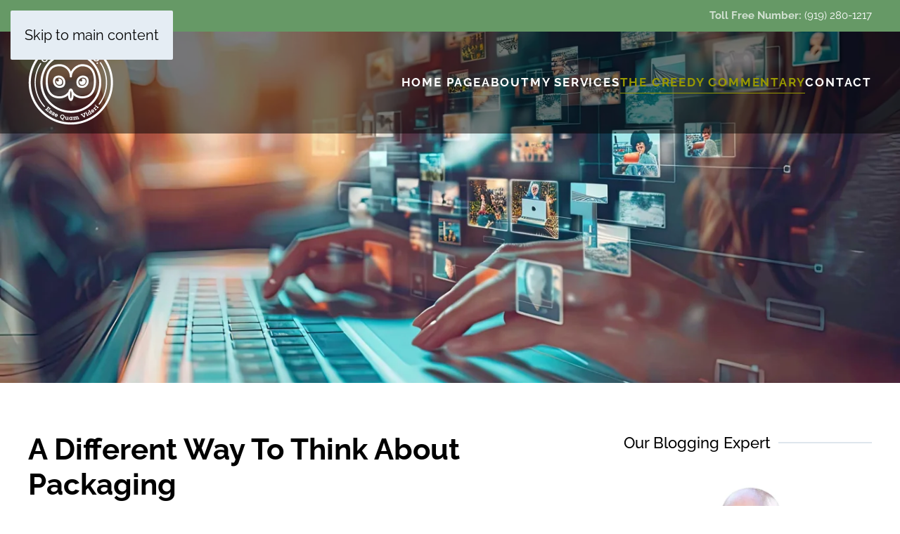

--- FILE ---
content_type: text/html; charset=UTF-8
request_url: http://funeralhomeconsulting.org/a-different-way-to-think-about-packaging/
body_size: 15113
content:
<!DOCTYPE html>
<html lang="en-US" prefix="og: https://ogp.me/ns#">
    <head>
        <meta charset="UTF-8">
        <meta name="viewport" content="width=device-width, initial-scale=1">
        <link rel="icon" href="/wp-content/themes/yootheme/packages/theme-wordpress/assets/images/favicon.png" sizes="any">
                <link rel="apple-touch-icon" href="/wp-content/themes/yootheme/packages/theme-wordpress/assets/images/apple-touch-icon.png">
                <link rel="pingback" href="http://funeralhomeconsulting.org/xmlrpc.php">
                
<!-- Search Engine Optimization by Rank Math PRO - https://rankmath.com/ -->
<title>A Different Way To Think About Packaging - Creedy &amp; Co.</title>
<meta name="description" content="for the past 4 weeks I have been attempting to spark a conversation about Pricing Strategy against the backdrop of a recent Harvard Business Review article:"/>
<meta name="robots" content="follow, index, max-snippet:-1, max-video-preview:-1, max-image-preview:large"/>
<link rel="canonical" href="https://funeralhomeconsulting.org/a-different-way-to-think-about-packaging/" />
<meta property="og:locale" content="en_US" />
<meta property="og:type" content="article" />
<meta property="og:title" content="A Different Way To Think About Packaging - Creedy &amp; Co." />
<meta property="og:description" content="for the past 4 weeks I have been attempting to spark a conversation about Pricing Strategy against the backdrop of a recent Harvard Business Review article:" />
<meta property="og:url" content="https://funeralhomeconsulting.org/a-different-way-to-think-about-packaging/" />
<meta property="og:site_name" content="Funeral Home Consulting" />
<meta property="article:tag" content="deathcare management" />
<meta property="article:tag" content="funeral best practice" />
<meta property="article:tag" content="funeral management" />
<meta property="article:tag" content="funeral packaging" />
<meta property="article:tag" content="funeral pricing" />
<meta property="article:tag" content="funeral strategy" />
<meta property="article:tag" content="LV0" />
<meta property="article:section" content="The Creedy Commentary" />
<meta property="og:updated_time" content="2024-09-26T10:11:39-04:00" />
<meta property="article:published_time" content="2010-08-03T13:36:28-04:00" />
<meta property="article:modified_time" content="2024-09-26T10:11:39-04:00" />
<meta name="twitter:card" content="summary_large_image" />
<meta name="twitter:title" content="A Different Way To Think About Packaging - Creedy &amp; Co." />
<meta name="twitter:description" content="for the past 4 weeks I have been attempting to spark a conversation about Pricing Strategy against the backdrop of a recent Harvard Business Review article:" />
<meta name="twitter:label1" content="Written by" />
<meta name="twitter:data1" content="Alan Creedy" />
<meta name="twitter:label2" content="Time to read" />
<meta name="twitter:data2" content="1 minute" />
<script type="application/ld+json" class="rank-math-schema-pro">{"@context":"https://schema.org","@graph":[{"@type":["Person","Organization"],"@id":"https://funeralhomeconsulting.org/#person","name":"Funeral Home Consulting"},{"@type":"WebSite","@id":"https://funeralhomeconsulting.org/#website","url":"https://funeralhomeconsulting.org","name":"Funeral Home Consulting","publisher":{"@id":"https://funeralhomeconsulting.org/#person"},"inLanguage":"en-US"},{"@type":"WebPage","@id":"https://funeralhomeconsulting.org/a-different-way-to-think-about-packaging/#webpage","url":"https://funeralhomeconsulting.org/a-different-way-to-think-about-packaging/","name":"A Different Way To Think About Packaging - Creedy &amp; Co.","datePublished":"2010-08-03T13:36:28-04:00","dateModified":"2024-09-26T10:11:39-04:00","isPartOf":{"@id":"https://funeralhomeconsulting.org/#website"},"inLanguage":"en-US"},{"@type":"Person","@id":"https://funeralhomeconsulting.org/author/acreedy/","name":"Alan Creedy","url":"https://funeralhomeconsulting.org/author/acreedy/","image":{"@type":"ImageObject","@id":"https://secure.gravatar.com/avatar/0cf9aa93c6368a4182b9b1ff10d3b22dc035d92d8126398ffed479bb95224134?s=96&amp;d=mm&amp;r=g","url":"https://secure.gravatar.com/avatar/0cf9aa93c6368a4182b9b1ff10d3b22dc035d92d8126398ffed479bb95224134?s=96&amp;d=mm&amp;r=g","caption":"Alan Creedy","inLanguage":"en-US"}},{"@type":"BlogPosting","headline":"A Different Way To Think About Packaging - Creedy &amp; Co.","datePublished":"2010-08-03T13:36:28-04:00","dateModified":"2024-09-26T10:11:39-04:00","articleSection":"The Creedy Commentary","author":{"@id":"https://funeralhomeconsulting.org/author/acreedy/","name":"Alan Creedy"},"publisher":{"@id":"https://funeralhomeconsulting.org/#person"},"description":"for the past 4 weeks I have been attempting to spark a conversation about Pricing Strategy against the backdrop of a recent Harvard Business Review article:","name":"A Different Way To Think About Packaging - Creedy &amp; Co.","@id":"https://funeralhomeconsulting.org/a-different-way-to-think-about-packaging/#richSnippet","isPartOf":{"@id":"https://funeralhomeconsulting.org/a-different-way-to-think-about-packaging/#webpage"},"inLanguage":"en-US","mainEntityOfPage":{"@id":"https://funeralhomeconsulting.org/a-different-way-to-think-about-packaging/#webpage"}}]}</script>
<!-- /Rank Math WordPress SEO plugin -->

<link rel='dns-prefetch' href='//www.googletagmanager.com' />
<link rel="alternate" type="application/rss+xml" title="Creedy &amp; Co. &raquo; Feed" href="https://funeralhomeconsulting.org/feed/" />
<link rel="alternate" type="application/rss+xml" title="Creedy &amp; Co. &raquo; Comments Feed" href="https://funeralhomeconsulting.org/comments/feed/" />
<link rel="alternate" type="application/rss+xml" title="Creedy &amp; Co. &raquo; A Different Way To Think About Packaging Comments Feed" href="https://funeralhomeconsulting.org/a-different-way-to-think-about-packaging/feed/" />
<link rel="alternate" title="oEmbed (JSON)" type="application/json+oembed" href="https://funeralhomeconsulting.org/wp-json/oembed/1.0/embed?url=https%3A%2F%2Ffuneralhomeconsulting.org%2Fa-different-way-to-think-about-packaging%2F" />
<link rel="alternate" title="oEmbed (XML)" type="text/xml+oembed" href="https://funeralhomeconsulting.org/wp-json/oembed/1.0/embed?url=https%3A%2F%2Ffuneralhomeconsulting.org%2Fa-different-way-to-think-about-packaging%2F&#038;format=xml" />
<style id='wp-emoji-styles-inline-css'>

	img.wp-smiley, img.emoji {
		display: inline !important;
		border: none !important;
		box-shadow: none !important;
		height: 1em !important;
		width: 1em !important;
		margin: 0 0.07em !important;
		vertical-align: -0.1em !important;
		background: none !important;
		padding: 0 !important;
	}
/*# sourceURL=wp-emoji-styles-inline-css */
</style>
<style id='wp-block-library-inline-css'>
:root{--wp-block-synced-color:#7a00df;--wp-block-synced-color--rgb:122,0,223;--wp-bound-block-color:var(--wp-block-synced-color);--wp-editor-canvas-background:#ddd;--wp-admin-theme-color:#007cba;--wp-admin-theme-color--rgb:0,124,186;--wp-admin-theme-color-darker-10:#006ba1;--wp-admin-theme-color-darker-10--rgb:0,107,160.5;--wp-admin-theme-color-darker-20:#005a87;--wp-admin-theme-color-darker-20--rgb:0,90,135;--wp-admin-border-width-focus:2px}@media (min-resolution:192dpi){:root{--wp-admin-border-width-focus:1.5px}}.wp-element-button{cursor:pointer}:root .has-very-light-gray-background-color{background-color:#eee}:root .has-very-dark-gray-background-color{background-color:#313131}:root .has-very-light-gray-color{color:#eee}:root .has-very-dark-gray-color{color:#313131}:root .has-vivid-green-cyan-to-vivid-cyan-blue-gradient-background{background:linear-gradient(135deg,#00d084,#0693e3)}:root .has-purple-crush-gradient-background{background:linear-gradient(135deg,#34e2e4,#4721fb 50%,#ab1dfe)}:root .has-hazy-dawn-gradient-background{background:linear-gradient(135deg,#faaca8,#dad0ec)}:root .has-subdued-olive-gradient-background{background:linear-gradient(135deg,#fafae1,#67a671)}:root .has-atomic-cream-gradient-background{background:linear-gradient(135deg,#fdd79a,#004a59)}:root .has-nightshade-gradient-background{background:linear-gradient(135deg,#330968,#31cdcf)}:root .has-midnight-gradient-background{background:linear-gradient(135deg,#020381,#2874fc)}:root{--wp--preset--font-size--normal:16px;--wp--preset--font-size--huge:42px}.has-regular-font-size{font-size:1em}.has-larger-font-size{font-size:2.625em}.has-normal-font-size{font-size:var(--wp--preset--font-size--normal)}.has-huge-font-size{font-size:var(--wp--preset--font-size--huge)}.has-text-align-center{text-align:center}.has-text-align-left{text-align:left}.has-text-align-right{text-align:right}.has-fit-text{white-space:nowrap!important}#end-resizable-editor-section{display:none}.aligncenter{clear:both}.items-justified-left{justify-content:flex-start}.items-justified-center{justify-content:center}.items-justified-right{justify-content:flex-end}.items-justified-space-between{justify-content:space-between}.screen-reader-text{border:0;clip-path:inset(50%);height:1px;margin:-1px;overflow:hidden;padding:0;position:absolute;width:1px;word-wrap:normal!important}.screen-reader-text:focus{background-color:#ddd;clip-path:none;color:#444;display:block;font-size:1em;height:auto;left:5px;line-height:normal;padding:15px 23px 14px;text-decoration:none;top:5px;width:auto;z-index:100000}html :where(.has-border-color){border-style:solid}html :where([style*=border-top-color]){border-top-style:solid}html :where([style*=border-right-color]){border-right-style:solid}html :where([style*=border-bottom-color]){border-bottom-style:solid}html :where([style*=border-left-color]){border-left-style:solid}html :where([style*=border-width]){border-style:solid}html :where([style*=border-top-width]){border-top-style:solid}html :where([style*=border-right-width]){border-right-style:solid}html :where([style*=border-bottom-width]){border-bottom-style:solid}html :where([style*=border-left-width]){border-left-style:solid}html :where(img[class*=wp-image-]){height:auto;max-width:100%}:where(figure){margin:0 0 1em}html :where(.is-position-sticky){--wp-admin--admin-bar--position-offset:var(--wp-admin--admin-bar--height,0px)}@media screen and (max-width:600px){html :where(.is-position-sticky){--wp-admin--admin-bar--position-offset:0px}}

/*# sourceURL=wp-block-library-inline-css */
</style><style id='global-styles-inline-css'>
:root{--wp--preset--aspect-ratio--square: 1;--wp--preset--aspect-ratio--4-3: 4/3;--wp--preset--aspect-ratio--3-4: 3/4;--wp--preset--aspect-ratio--3-2: 3/2;--wp--preset--aspect-ratio--2-3: 2/3;--wp--preset--aspect-ratio--16-9: 16/9;--wp--preset--aspect-ratio--9-16: 9/16;--wp--preset--color--black: #000000;--wp--preset--color--cyan-bluish-gray: #abb8c3;--wp--preset--color--white: #ffffff;--wp--preset--color--pale-pink: #f78da7;--wp--preset--color--vivid-red: #cf2e2e;--wp--preset--color--luminous-vivid-orange: #ff6900;--wp--preset--color--luminous-vivid-amber: #fcb900;--wp--preset--color--light-green-cyan: #7bdcb5;--wp--preset--color--vivid-green-cyan: #00d084;--wp--preset--color--pale-cyan-blue: #8ed1fc;--wp--preset--color--vivid-cyan-blue: #0693e3;--wp--preset--color--vivid-purple: #9b51e0;--wp--preset--gradient--vivid-cyan-blue-to-vivid-purple: linear-gradient(135deg,rgb(6,147,227) 0%,rgb(155,81,224) 100%);--wp--preset--gradient--light-green-cyan-to-vivid-green-cyan: linear-gradient(135deg,rgb(122,220,180) 0%,rgb(0,208,130) 100%);--wp--preset--gradient--luminous-vivid-amber-to-luminous-vivid-orange: linear-gradient(135deg,rgb(252,185,0) 0%,rgb(255,105,0) 100%);--wp--preset--gradient--luminous-vivid-orange-to-vivid-red: linear-gradient(135deg,rgb(255,105,0) 0%,rgb(207,46,46) 100%);--wp--preset--gradient--very-light-gray-to-cyan-bluish-gray: linear-gradient(135deg,rgb(238,238,238) 0%,rgb(169,184,195) 100%);--wp--preset--gradient--cool-to-warm-spectrum: linear-gradient(135deg,rgb(74,234,220) 0%,rgb(151,120,209) 20%,rgb(207,42,186) 40%,rgb(238,44,130) 60%,rgb(251,105,98) 80%,rgb(254,248,76) 100%);--wp--preset--gradient--blush-light-purple: linear-gradient(135deg,rgb(255,206,236) 0%,rgb(152,150,240) 100%);--wp--preset--gradient--blush-bordeaux: linear-gradient(135deg,rgb(254,205,165) 0%,rgb(254,45,45) 50%,rgb(107,0,62) 100%);--wp--preset--gradient--luminous-dusk: linear-gradient(135deg,rgb(255,203,112) 0%,rgb(199,81,192) 50%,rgb(65,88,208) 100%);--wp--preset--gradient--pale-ocean: linear-gradient(135deg,rgb(255,245,203) 0%,rgb(182,227,212) 50%,rgb(51,167,181) 100%);--wp--preset--gradient--electric-grass: linear-gradient(135deg,rgb(202,248,128) 0%,rgb(113,206,126) 100%);--wp--preset--gradient--midnight: linear-gradient(135deg,rgb(2,3,129) 0%,rgb(40,116,252) 100%);--wp--preset--font-size--small: 13px;--wp--preset--font-size--medium: 20px;--wp--preset--font-size--large: 36px;--wp--preset--font-size--x-large: 42px;--wp--preset--spacing--20: 0.44rem;--wp--preset--spacing--30: 0.67rem;--wp--preset--spacing--40: 1rem;--wp--preset--spacing--50: 1.5rem;--wp--preset--spacing--60: 2.25rem;--wp--preset--spacing--70: 3.38rem;--wp--preset--spacing--80: 5.06rem;--wp--preset--shadow--natural: 6px 6px 9px rgba(0, 0, 0, 0.2);--wp--preset--shadow--deep: 12px 12px 50px rgba(0, 0, 0, 0.4);--wp--preset--shadow--sharp: 6px 6px 0px rgba(0, 0, 0, 0.2);--wp--preset--shadow--outlined: 6px 6px 0px -3px rgb(255, 255, 255), 6px 6px rgb(0, 0, 0);--wp--preset--shadow--crisp: 6px 6px 0px rgb(0, 0, 0);}:where(.is-layout-flex){gap: 0.5em;}:where(.is-layout-grid){gap: 0.5em;}body .is-layout-flex{display: flex;}.is-layout-flex{flex-wrap: wrap;align-items: center;}.is-layout-flex > :is(*, div){margin: 0;}body .is-layout-grid{display: grid;}.is-layout-grid > :is(*, div){margin: 0;}:where(.wp-block-columns.is-layout-flex){gap: 2em;}:where(.wp-block-columns.is-layout-grid){gap: 2em;}:where(.wp-block-post-template.is-layout-flex){gap: 1.25em;}:where(.wp-block-post-template.is-layout-grid){gap: 1.25em;}.has-black-color{color: var(--wp--preset--color--black) !important;}.has-cyan-bluish-gray-color{color: var(--wp--preset--color--cyan-bluish-gray) !important;}.has-white-color{color: var(--wp--preset--color--white) !important;}.has-pale-pink-color{color: var(--wp--preset--color--pale-pink) !important;}.has-vivid-red-color{color: var(--wp--preset--color--vivid-red) !important;}.has-luminous-vivid-orange-color{color: var(--wp--preset--color--luminous-vivid-orange) !important;}.has-luminous-vivid-amber-color{color: var(--wp--preset--color--luminous-vivid-amber) !important;}.has-light-green-cyan-color{color: var(--wp--preset--color--light-green-cyan) !important;}.has-vivid-green-cyan-color{color: var(--wp--preset--color--vivid-green-cyan) !important;}.has-pale-cyan-blue-color{color: var(--wp--preset--color--pale-cyan-blue) !important;}.has-vivid-cyan-blue-color{color: var(--wp--preset--color--vivid-cyan-blue) !important;}.has-vivid-purple-color{color: var(--wp--preset--color--vivid-purple) !important;}.has-black-background-color{background-color: var(--wp--preset--color--black) !important;}.has-cyan-bluish-gray-background-color{background-color: var(--wp--preset--color--cyan-bluish-gray) !important;}.has-white-background-color{background-color: var(--wp--preset--color--white) !important;}.has-pale-pink-background-color{background-color: var(--wp--preset--color--pale-pink) !important;}.has-vivid-red-background-color{background-color: var(--wp--preset--color--vivid-red) !important;}.has-luminous-vivid-orange-background-color{background-color: var(--wp--preset--color--luminous-vivid-orange) !important;}.has-luminous-vivid-amber-background-color{background-color: var(--wp--preset--color--luminous-vivid-amber) !important;}.has-light-green-cyan-background-color{background-color: var(--wp--preset--color--light-green-cyan) !important;}.has-vivid-green-cyan-background-color{background-color: var(--wp--preset--color--vivid-green-cyan) !important;}.has-pale-cyan-blue-background-color{background-color: var(--wp--preset--color--pale-cyan-blue) !important;}.has-vivid-cyan-blue-background-color{background-color: var(--wp--preset--color--vivid-cyan-blue) !important;}.has-vivid-purple-background-color{background-color: var(--wp--preset--color--vivid-purple) !important;}.has-black-border-color{border-color: var(--wp--preset--color--black) !important;}.has-cyan-bluish-gray-border-color{border-color: var(--wp--preset--color--cyan-bluish-gray) !important;}.has-white-border-color{border-color: var(--wp--preset--color--white) !important;}.has-pale-pink-border-color{border-color: var(--wp--preset--color--pale-pink) !important;}.has-vivid-red-border-color{border-color: var(--wp--preset--color--vivid-red) !important;}.has-luminous-vivid-orange-border-color{border-color: var(--wp--preset--color--luminous-vivid-orange) !important;}.has-luminous-vivid-amber-border-color{border-color: var(--wp--preset--color--luminous-vivid-amber) !important;}.has-light-green-cyan-border-color{border-color: var(--wp--preset--color--light-green-cyan) !important;}.has-vivid-green-cyan-border-color{border-color: var(--wp--preset--color--vivid-green-cyan) !important;}.has-pale-cyan-blue-border-color{border-color: var(--wp--preset--color--pale-cyan-blue) !important;}.has-vivid-cyan-blue-border-color{border-color: var(--wp--preset--color--vivid-cyan-blue) !important;}.has-vivid-purple-border-color{border-color: var(--wp--preset--color--vivid-purple) !important;}.has-vivid-cyan-blue-to-vivid-purple-gradient-background{background: var(--wp--preset--gradient--vivid-cyan-blue-to-vivid-purple) !important;}.has-light-green-cyan-to-vivid-green-cyan-gradient-background{background: var(--wp--preset--gradient--light-green-cyan-to-vivid-green-cyan) !important;}.has-luminous-vivid-amber-to-luminous-vivid-orange-gradient-background{background: var(--wp--preset--gradient--luminous-vivid-amber-to-luminous-vivid-orange) !important;}.has-luminous-vivid-orange-to-vivid-red-gradient-background{background: var(--wp--preset--gradient--luminous-vivid-orange-to-vivid-red) !important;}.has-very-light-gray-to-cyan-bluish-gray-gradient-background{background: var(--wp--preset--gradient--very-light-gray-to-cyan-bluish-gray) !important;}.has-cool-to-warm-spectrum-gradient-background{background: var(--wp--preset--gradient--cool-to-warm-spectrum) !important;}.has-blush-light-purple-gradient-background{background: var(--wp--preset--gradient--blush-light-purple) !important;}.has-blush-bordeaux-gradient-background{background: var(--wp--preset--gradient--blush-bordeaux) !important;}.has-luminous-dusk-gradient-background{background: var(--wp--preset--gradient--luminous-dusk) !important;}.has-pale-ocean-gradient-background{background: var(--wp--preset--gradient--pale-ocean) !important;}.has-electric-grass-gradient-background{background: var(--wp--preset--gradient--electric-grass) !important;}.has-midnight-gradient-background{background: var(--wp--preset--gradient--midnight) !important;}.has-small-font-size{font-size: var(--wp--preset--font-size--small) !important;}.has-medium-font-size{font-size: var(--wp--preset--font-size--medium) !important;}.has-large-font-size{font-size: var(--wp--preset--font-size--large) !important;}.has-x-large-font-size{font-size: var(--wp--preset--font-size--x-large) !important;}
/*# sourceURL=global-styles-inline-css */
</style>

<style id='classic-theme-styles-inline-css'>
/*! This file is auto-generated */
.wp-block-button__link{color:#fff;background-color:#32373c;border-radius:9999px;box-shadow:none;text-decoration:none;padding:calc(.667em + 2px) calc(1.333em + 2px);font-size:1.125em}.wp-block-file__button{background:#32373c;color:#fff;text-decoration:none}
/*# sourceURL=/wp-includes/css/classic-themes.min.css */
</style>
<link rel='stylesheet' id='wp-components-css' href='http://funeralhomeconsulting.org/wp-includes/css/dist/components/style.min.css?ver=6.9' media='all' />
<link rel='stylesheet' id='wp-preferences-css' href='http://funeralhomeconsulting.org/wp-includes/css/dist/preferences/style.min.css?ver=6.9' media='all' />
<link rel='stylesheet' id='wp-block-editor-css' href='http://funeralhomeconsulting.org/wp-includes/css/dist/block-editor/style.min.css?ver=6.9' media='all' />
<link rel='stylesheet' id='popup-maker-block-library-style-css' href='http://funeralhomeconsulting.org/wp-content/plugins/popup-maker/dist/packages/block-library-style.css?ver=dbea705cfafe089d65f1' media='all' />
<link rel='stylesheet' id='wpos-font-awesome-css' href='http://funeralhomeconsulting.org/wp-content/plugins/wp-testimonial-with-widget-pro/assets/css/font-awesome.min.css?ver=1.4.3' media='all' />
<link rel='stylesheet' id='wpos-slick-style-css' href='http://funeralhomeconsulting.org/wp-content/plugins/wp-testimonial-with-widget-pro/assets/css/slick.css?ver=1.4.3' media='all' />
<link rel='stylesheet' id='wtwp-pro-public-style-css' href='http://funeralhomeconsulting.org/wp-content/plugins/wp-testimonial-with-widget-pro/assets/css/wtwp-pro-public.min.css?ver=1.4.3' media='all' />
<link rel='stylesheet' id='glow-worker-css' href='http://funeralhomeconsulting.org/wp-content/plugins/glow/public/css/glow-worker-public.css?ver=3.3.8' media='all' />
<link href="http://funeralhomeconsulting.org/wp-content/themes/yootheme/css/theme.1.css?ver=1746130294" rel="stylesheet">
<script src="http://funeralhomeconsulting.org/wp-includes/js/jquery/jquery.min.js?ver=3.7.1" id="jquery-core-js"></script>
<script src="http://funeralhomeconsulting.org/wp-includes/js/jquery/jquery-migrate.min.js?ver=3.4.1" id="jquery-migrate-js"></script>
<script src="http://funeralhomeconsulting.org/wp-content/plugins/glow/public/js/glow-worker-public.js?ver=3.3.8" id="glow-worker-js"></script>

<!-- Google tag (gtag.js) snippet added by Site Kit -->
<!-- Google Analytics snippet added by Site Kit -->
<script src="https://www.googletagmanager.com/gtag/js?id=GT-MRQM8DT" id="google_gtagjs-js" async></script>
<script id="google_gtagjs-js-after">
window.dataLayer = window.dataLayer || [];function gtag(){dataLayer.push(arguments);}
gtag("set","linker",{"domains":["funeralhomeconsulting.org"]});
gtag("js", new Date());
gtag("set", "developer_id.dZTNiMT", true);
gtag("config", "GT-MRQM8DT");
 window._googlesitekit = window._googlesitekit || {}; window._googlesitekit.throttledEvents = []; window._googlesitekit.gtagEvent = (name, data) => { var key = JSON.stringify( { name, data } ); if ( !! window._googlesitekit.throttledEvents[ key ] ) { return; } window._googlesitekit.throttledEvents[ key ] = true; setTimeout( () => { delete window._googlesitekit.throttledEvents[ key ]; }, 5 ); gtag( "event", name, { ...data, event_source: "site-kit" } ); }; 
//# sourceURL=google_gtagjs-js-after
</script>
<link rel="https://api.w.org/" href="https://funeralhomeconsulting.org/wp-json/" /><link rel="alternate" title="JSON" type="application/json" href="https://funeralhomeconsulting.org/wp-json/wp/v2/posts/347" /><link rel="EditURI" type="application/rsd+xml" title="RSD" href="https://funeralhomeconsulting.org/xmlrpc.php?rsd" />
<meta name="generator" content="WordPress 6.9" />
<link rel='shortlink' href='https://funeralhomeconsulting.org/?p=347' />
<meta name="generator" content="Site Kit by Google 1.168.0" /><style type="text/css">
.wtwp-testimonials-text {
    font-size: 18px;
    text-align: left;
}

.wtwp-testimonial-cdec {
    font-size: 20px;
    color: #FFFFFF;
font-weight: bold;
}

.wtwp-testimonial-title {
    font-size: 18px;
    color: #FFFFFF;
font-weight: bold;
}
</style>
<script src="http://funeralhomeconsulting.org/wp-content/themes/yootheme/vendor/assets/uikit/dist/js/uikit.min.js?ver=4.5.15"></script>
<script src="http://funeralhomeconsulting.org/wp-content/themes/yootheme/vendor/assets/uikit/dist/js/uikit-icons-fjord.min.js?ver=4.5.15"></script>
<script src="http://funeralhomeconsulting.org/wp-content/themes/yootheme/js/theme.js?ver=4.5.15"></script>
<script>window.yootheme ||= {}; var $theme = yootheme.theme = {"i18n":{"close":{"label":"Close","0":"yootheme"},"totop":{"label":"Back to top","0":"yootheme"},"marker":{"label":"Open","0":"yootheme"},"navbarToggleIcon":{"label":"Open menu","0":"yootheme"},"paginationPrevious":{"label":"Previous page","0":"yootheme"},"paginationNext":{"label":"Next page","0":"yootheme"},"searchIcon":{"toggle":"Open Search","submit":"Submit Search"},"slider":{"next":"Next slide","previous":"Previous slide","slideX":"Slide %s","slideLabel":"%s of %s"},"slideshow":{"next":"Next slide","previous":"Previous slide","slideX":"Slide %s","slideLabel":"%s of %s"},"lightboxPanel":{"next":"Next slide","previous":"Previous slide","slideLabel":"%s of %s","close":"Close"}}};</script>
<script>document.addEventListener("DOMContentLoaded", function () {
    const textElement = document.getElementById("typewriter");
    const taglines = [
      "Compassionate Guidance For Challenging Times.",
      "Strategies to Enhance Funeral Home's Services.",
      "Expert Support to Grow Your Business.",
    ];
    let currentIndex = 0;
    let currentCharIndex = 0;
    let isDeleting = false;
    let delay = 100; // Typing speed (ms)

    function type() {
      const currentTagline = taglines[currentIndex];

      if (isDeleting) {
        // If deleting, remove characters
        textElement.innerHTML = currentTagline.substring(0, currentCharIndex--);
      } else {
        // If typing, add characters
        textElement.innerHTML = currentTagline.substring(0, currentCharIndex++);
      }

      // Adjust typing speed or switch to deleting mode
      if (!isDeleting && currentCharIndex === currentTagline.length) {
        isDeleting = true;
        setTimeout(type, 2000); // Pause before deleting (2 seconds)
        return;
      } else if (isDeleting && currentCharIndex === 0) {
        isDeleting = false;
        currentIndex = (currentIndex + 1) % taglines.length; // Move to next tagline
        setTimeout(type, 500); // Short pause before typing next tagline
        return;
      }

      // Adjust typing and deleting speeds
      setTimeout(type, isDeleting ? 50 : delay);
    }

    // Start the typing effect
    type();
  });</script><link rel="icon" href="https://funeralhomeconsulting.org/wp-content/uploads/2024/08/cropped-Creedy_and_Co_logo-hi-res-32x32.png" sizes="32x32" />
<link rel="icon" href="https://funeralhomeconsulting.org/wp-content/uploads/2024/08/cropped-Creedy_and_Co_logo-hi-res-192x192.png" sizes="192x192" />
<link rel="apple-touch-icon" href="https://funeralhomeconsulting.org/wp-content/uploads/2024/08/cropped-Creedy_and_Co_logo-hi-res-180x180.png" />
<meta name="msapplication-TileImage" content="https://funeralhomeconsulting.org/wp-content/uploads/2024/08/cropped-Creedy_and_Co_logo-hi-res-270x270.png" />
		<style id="wp-custom-css">
			.uk-navbar-container{
    background-color: rgba(0, 0, 0, 0.5)!important; /* Adjust to your desired color and opacity */
}

		</style>
		    </head>
    <body class="wp-singular post-template-default single single-post postid-347 single-format-standard wp-theme-yootheme ">

        
        <div class="uk-hidden-visually uk-notification uk-notification-top-left uk-width-auto">
            <div class="uk-notification-message">
                <a href="#tm-main" class="uk-link-reset">Skip to main content</a>
            </div>
        </div>

        
        
        <div class="tm-page">

                        


<header class="tm-header-mobile uk-hidden@m tm-header-overlay" uk-header uk-inverse="target: .uk-navbar-container; sel-active: .uk-navbar-transparent">


    
        <div class="uk-navbar-container uk-navbar-transparent">

            <div class="uk-container uk-container-expand">
                <nav class="uk-navbar" uk-navbar="{&quot;align&quot;:&quot;left&quot;,&quot;container&quot;:&quot;.tm-header-mobile&quot;,&quot;boundary&quot;:&quot;.tm-header-mobile .uk-navbar-container&quot;}">

                    
                                        <div class="uk-navbar-center">

                                                    <a href="https://funeralhomeconsulting.org/" aria-label="Back to home" class="uk-logo uk-navbar-item">
    <picture>
<source type="image/webp" srcset="/wp-content/themes/yootheme/cache/54/Creedy_and_Co_logo-WHT-5464208d.webp 125w, /wp-content/themes/yootheme/cache/44/Creedy_and_Co_logo-WHT-447e7743.webp 250w" sizes="(min-width: 125px) 125px">
<img alt loading="eager" src="/wp-content/themes/yootheme/cache/12/Creedy_and_Co_logo-WHT-123240f0.png" width="125" height="125">
</picture></a>                        
                        
                    </div>
                    
                                        <div class="uk-navbar-right">

                        
                                                    <a uk-toggle href="#tm-dialog-mobile" class="uk-navbar-toggle">

        
        <div uk-navbar-toggle-icon></div>

        
    </a>                        
                    </div>
                    
                </nav>
            </div>

        </div>

    



        <div id="tm-dialog-mobile" uk-offcanvas="container: true; overlay: true" mode="slide">
        <div class="uk-offcanvas-bar uk-flex uk-flex-column">

                        <button class="uk-offcanvas-close uk-close-large" type="button" uk-close uk-toggle="cls: uk-close-large; mode: media; media: @s"></button>
            
                        <div class="uk-margin-auto-bottom">
                
<div class="uk-panel widget widget_nav_menu" id="nav_menu-2">

    
    
<ul class="uk-nav uk-nav-default">
    
	<li class="menu-item menu-item-type-post_type menu-item-object-page menu-item-home"><a href="https://funeralhomeconsulting.org/">Home Page</a></li>
	<li class="menu-item menu-item-type-post_type menu-item-object-page"><a href="https://funeralhomeconsulting.org/about-alan/">About</a></li>
	<li class="menu-item menu-item-type-post_type menu-item-object-page menu-item-has-children uk-parent"><a href="https://funeralhomeconsulting.org/my-services/">My Services</a>
	<ul class="uk-nav-sub">

		<li class="menu-item menu-item-type-post_type menu-item-object-page"><a href="https://funeralhomeconsulting.org/succession-planning/">Succession Planning</a></li>
		<li class="menu-item menu-item-type-post_type menu-item-object-page"><a href="https://funeralhomeconsulting.org/assessment-valuation-options/">Assessment &amp; Valuation Options</a></li>
		<li class="menu-item menu-item-type-post_type menu-item-object-page"><a href="https://funeralhomeconsulting.org/business-advisory/">Business Advisory</a></li>
		<li class="menu-item menu-item-type-post_type menu-item-object-page"><a href="https://funeralhomeconsulting.org/strategic-planning/">Strategic Planning</a></li></ul></li>
	<li class="menu-item menu-item-type-post_type menu-item-object-page menu-item-has-children uk-active uk-parent"><a href="https://funeralhomeconsulting.org/the-creedy-commentary/">The Creedy Commentary</a>
	<ul class="uk-nav-sub">

		<li class="menu-item menu-item-type-taxonomy menu-item-object-category current-post-ancestor current-menu-parent current-post-parent uk-active"><a href="https://funeralhomeconsulting.org/category/creedy-commentary/">My Commentary</a></li>
		<li class="menu-item menu-item-type-taxonomy menu-item-object-category"><a href="https://funeralhomeconsulting.org/category/video-blog/">The Video Blog</a></li></ul></li>
	<li class="menu-item menu-item-type-post_type menu-item-object-page"><a href="https://funeralhomeconsulting.org/contact-me/">Contact</a></li></ul>

</div>
            </div>
            
            
        </div>
    </div>
    
    
    

</header>


<div class="tm-toolbar tm-toolbar-default uk-visible@m">
    <div class="uk-container uk-flex uk-flex-middle">

        
                <div class="uk-margin-auto-left">
            <div class="uk-grid-medium uk-child-width-auto uk-flex-middle" uk-grid="margin: uk-margin-small-top">
                <div>
<div class="uk-panel widget widget_custom_html" id="custom_html-2">

    
    <div class="textwidget custom-html-widget"><b>Toll Free Number:</b> <a href="tel:9192801217">(919) 280-1217</a></div>
</div>
</div>            </div>
        </div>
        
    </div>
</div>

<header class="tm-header uk-visible@m tm-header-overlay" uk-header uk-inverse="target: .uk-navbar-container, .tm-headerbar; sel-active: .uk-navbar-transparent, .tm-headerbar">



        <div uk-sticky media="@m" show-on-up animation="uk-animation-slide-top" cls-active="uk-navbar-sticky" sel-target=".uk-navbar-container" cls-inactive="uk-navbar-transparent" tm-section-start>
    
        <div class="uk-navbar-container">

            <div class="uk-container">
                <nav class="uk-navbar" uk-navbar="{&quot;align&quot;:&quot;left&quot;,&quot;container&quot;:&quot;.tm-header &gt; [uk-sticky]&quot;,&quot;boundary&quot;:&quot;.tm-header .uk-navbar-container&quot;}">

                                        <div class="uk-navbar-left ">

                                                    <a href="https://funeralhomeconsulting.org/" aria-label="Back to home" class="uk-logo uk-navbar-item">
    <picture>
<source type="image/webp" srcset="/wp-content/themes/yootheme/cache/54/Creedy_and_Co_logo-WHT-5464208d.webp 125w, /wp-content/themes/yootheme/cache/44/Creedy_and_Co_logo-WHT-447e7743.webp 250w" sizes="(min-width: 125px) 125px">
<img alt loading="eager" src="/wp-content/themes/yootheme/cache/12/Creedy_and_Co_logo-WHT-123240f0.png" width="125" height="125">
</picture></a>                        
                        
                        
                    </div>
                    
                    
                                        <div class="uk-navbar-right">

                                                    
<ul class="uk-navbar-nav">
    
	<li class="menu-item menu-item-type-post_type menu-item-object-page menu-item-home"><a href="https://funeralhomeconsulting.org/">Home Page</a></li>
	<li class="menu-item menu-item-type-post_type menu-item-object-page"><a href="https://funeralhomeconsulting.org/about-alan/">About</a></li>
	<li class="menu-item menu-item-type-post_type menu-item-object-page menu-item-has-children uk-parent"><a href="https://funeralhomeconsulting.org/my-services/">My Services</a>
	<div class="uk-drop uk-navbar-dropdown" style="width: 400px;"><div class="uk-grid tm-grid-expand uk-grid-large uk-grid-margin-large" uk-grid>
<div class="uk-grid-item-match uk-width-2-5@m">
    
        
            
            
                        <div class="uk-panel uk-width-1-1">            
                
                    
<div>
    
    
        
        <ul class="uk-margin-remove-bottom uk-nav uk-nav-default uk-nav-divider">                                <li class="el-item ">
<a class="el-link" href="https://funeralhomeconsulting.org/succession-planning/">
    
        
                    Succession Planning        
    
</a></li>
                                            <li class="el-item ">
<a class="el-link" href="https://funeralhomeconsulting.org/assessment-valuation-options/">
    
        
                    Assessment &amp; Valuation Options        
    
</a></li>
                                            <li class="el-item ">
<a class="el-link" href="https://funeralhomeconsulting.org/business-advisory/">
    
        
                    Business Advisory        
    
</a></li>
                                            <li class="el-item ">
<a class="el-link" href="https://funeralhomeconsulting.org/strategic-planning/">
    
        
                    Strategic Planning        
    
</a></li>
                            </ul>
        
    
    
</div>
<div class="uk-position-absolute uk-width-1-1" style="bottom: -15px;">
    
    
        
        
<a class="el-content uk-button uk-button-text" title="Services &amp; Resources" href="/my-services/">
    
        Services & Resources    
    
</a>


        
    
    
</div>

                
                        </div>            
        
    
</div>
<div class="uk-width-3-5@m">
    
        
            
            
            
                
                    
<div class="uk-panel uk-margin-remove-first-child uk-margin">
    
        
            
                
            
            
                                                
                
                    

        
                <div class="el-title uk-h4 uk-text-primary uk-margin-top uk-margin-remove-bottom">                        Ready to Schedule an Appointment?                    </div>        
        
    
        
        
                <div class="el-content uk-panel uk-margin-top"><p><span>With a deep understanding of your industry and unique needs, we collaborate with you to develop innovative strategies that enhance growth and achieve measurable results.</span></p></div>        
        
                <div class="uk-margin-top"><a href="https://api.leadconnectorhq.com/widget/booking/IFoIDMUa1IJgZWLNMnFW" target="_blank" class="el-link uk-button uk-button-secondary">Schedule</a></div>        

                
                
            
        
    
</div>
                
            
        
    
</div></div></div></li>
	<li class="menu-item menu-item-type-post_type menu-item-object-page menu-item-has-children uk-active uk-parent"><a href="https://funeralhomeconsulting.org/the-creedy-commentary/">The Creedy Commentary</a>
	<div class="uk-drop uk-navbar-dropdown" style="width: 400px;"><div class="uk-grid tm-grid-expand uk-child-width-1-1 uk-margin">
<div class="uk-grid-item-match uk-width-1-1@m">
    
        
            
            
                        <div class="uk-panel uk-width-1-1">            
                
                    
<div class="uk-margin uk-text-center">
    
        <div class="uk-grid uk-child-width-1-2 uk-flex-center uk-flex-middle uk-grid-column-medium uk-grid-row-small uk-grid-match" uk-grid>                <div>
<div class="el-item uk-flex uk-flex-column">
        <a class="uk-flex-1 uk-panel uk-transition-toggle uk-margin-remove-first-child uk-link-toggle" href="https://funeralhomeconsulting.org/category/creedy-commentary/">    
        
            
                
            
            
                                

        <div class="uk-inline-clip uk-border-rounded">    
                <picture>
<source type="image/webp" srcset="/wp-content/themes/yootheme/cache/55/Creedy-Commentary-55c1096b.webp 385w, /wp-content/themes/yootheme/cache/a9/Creedy-Commentary-a98722a4.webp 500w" sizes="(min-width: 385px) 385px">
<img src="/wp-content/themes/yootheme/cache/93/Creedy-Commentary-9358e6ca.jpeg" width="385" height="255" alt loading="lazy" class="el-image uk-transition-scale-up uk-transition-opaque">
</picture>        
        
        </div>    
                
                
                    

        
                <div class="el-title uk-h5 uk-margin-top uk-margin-remove-bottom">                        The Creedy Commentary                    </div>        
        
    
        
        
        
        
        

                
                
            
        
        </a>    
</div></div>
                <div>
<div class="el-item uk-flex uk-flex-column">
        <a class="uk-flex-1 uk-panel uk-transition-toggle uk-margin-remove-first-child uk-link-toggle" href="https://funeralhomeconsulting.org/category/video-blog/">    
        
            
                
            
            
                                

        <div class="uk-inline-clip uk-border-rounded">    
                <picture>
<source type="image/webp" srcset="/wp-content/themes/yootheme/cache/2f/Video-Blog-2ffefbee.webp 385w, /wp-content/themes/yootheme/cache/2a/Video-Blog-2a2c500c.webp 422w, /wp-content/themes/yootheme/cache/c5/Video-Blog-c57ee6ed.webp 423w" sizes="(min-width: 385px) 385px">
<img src="/wp-content/themes/yootheme/cache/41/Video-Blog-41a2ebcf.jpeg" width="385" height="255" alt loading="lazy" class="el-image uk-transition-scale-up uk-transition-opaque">
</picture>        
        
        </div>    
                
                
                    

        
                <div class="el-title uk-h5 uk-margin-top uk-margin-remove-bottom">                        The Video Blog                    </div>        
        
    
        
        
        
        
        

                
                
            
        
        </a>    
</div></div>
                </div>
    
</div><div><br></div>
<div class="uk-position-absolute uk-width-1-1 uk-text-left" style="bottom: -15px;">
    
    
        
        
<a class="el-content uk-button uk-button-text" href="/the-creedy-commentary/">
    
        See All Articles    
    
</a>


        
    
    
</div>

                
                        </div>            
        
    
</div></div></div></li>
	<li class="menu-item menu-item-type-post_type menu-item-object-page"><a href="https://funeralhomeconsulting.org/contact-me/">Contact</a></li></ul>
                        
                                                                            
                    </div>
                    
                </nav>
            </div>

        </div>

        </div>
    







</header>

            
            
            <main id="tm-main" >

                <!-- Builder #template-acQpr3SD -->
<div class="uk-section-default">
        <div data-src="/wp-content/themes/yootheme/cache/23/Posts-Header-23548f01.jpeg" data-sources="[{&quot;type&quot;:&quot;image\/webp&quot;,&quot;srcset&quot;:&quot;\/wp-content\/themes\/yootheme\/cache\/74\/Posts-Header-746654c6.webp 768w, \/wp-content\/themes\/yootheme\/cache\/e9\/Posts-Header-e9213648.webp 1024w, \/wp-content\/themes\/yootheme\/cache\/75\/Posts-Header-750127c5.webp 1366w, \/wp-content\/themes\/yootheme\/cache\/8a\/Posts-Header-8a46059d.webp 1600w, \/wp-content\/themes\/yootheme\/cache\/c8\/Posts-Header-c826c633.webp 1900w, \/wp-content\/themes\/yootheme\/cache\/c1\/Posts-Header-c136e807.webp 1920w, \/wp-content\/themes\/yootheme\/cache\/96\/Posts-Header-965324ec.webp 2499w&quot;,&quot;sizes&quot;:&quot;(max-aspect-ratio: 1900\/1065) 178vh&quot;}]" uk-img class="uk-background-norepeat uk-background-cover uk-background-center-center uk-section uk-flex uk-flex-middle" style="min-height: 500px">    
        
        
        
                        <div class="uk-width-1-1">
            
                                <div class="uk-container">                
                    <div class="uk-grid tm-grid-expand uk-child-width-1-1 uk-grid-margin">
<div class="uk-width-1-1">
    
        
            
            
            
                
                    
                
            
        
    
</div></div>
                                </div>                
                        </div>
            
        
        </div>
    
</div>
<div class="uk-section-default uk-section">
    
        
        
        
            
                                <div class="uk-container uk-container-large">                
                    <div class="uk-grid tm-grid-expand uk-grid-large uk-grid-margin-large" uk-grid>
<div class="uk-width-2-3@m">
    
        
            
            
            
                
                    
<h1>        A Different Way To Think About Packaging    </h1><div class="uk-panel uk-text-large uk-text-primary uk-margin"><p>for the past 4 weeks I have been attempting to spark a conversation about Pricing Strategy against the backdrop of a recent Harvard Business Review article:<em> <strong><a href="http://hbr.org/2010/05/how-to-stop-customers-from-fixating-on-price/ar/1" target="_self" rel="noopener">&#8220;How to Stop Customers From Fixating on Price.&#8221;</a></strong></em><a href="http://hbr.org/2010/05/how-to-stop-customers-from-fixating-on-price/ar/1" target="_self" rel="noopener"> </a>Candace Franco responded with great insight:<em> </em></p>
<p><em>&#8220;Very thought provoking … but here is one I’d like to talk over with someone … why are most of the package offerings I see on GPL’s categorized by final disposition? Such as cremation with full service etc. why not categorize by ceremony … such as “religious remembrance”, “life celebration”, maybe even a “destination” offering? I really like the idea of an “expeditious” package for those who think they want quick. To me the value of what you all do is in the service not the final disposition. The way it is now service always feels like an add on when I think it should be the focus.&#8221;</em></p>
<p>We need to think about this insight and, hopefully, talk about it.  My take is we categorize this way partly because customers often start with &#8220;I want cremation&#8221; so we think we are responding to that issue.  But I also think that it is our way of saying: <em>&#8220;With casket or without casket&#8221;.  </em></p>
<p>Candace&#8217;s point has gotten me to wondering if we couldn&#8217;t sidestep that issue and do a better job of relating with families if we just let go of the casket issue altogether.   Why not have a Catholic Funeral Plan, a Military Honors plan, a Simple plan, etc, etc, etc.   I can anticipate that someone might say &#8220;too complicated&#8221;.   38 caskets on display is complicated&#8230;not to mention expensive.</p>
<p><strong>I wonder&#8230;</strong></p></div>
<nav class="uk-margin-large uk-margin-remove-bottom uk-text-center">
    <ul class="uk-pagination uk-margin-remove-bottom uk-flex-center" uk-margin>
    
        
                        <li class="uk-margin-auto-right">
            
                <a href="https://funeralhomeconsulting.org/how-to-stop-customers-from-fixating-on-price-part-4/"><span uk-pagination-previous></span> Previous</a>
            </li>

        
        
                        <li class="uk-margin-auto-left">
            
                <a href="https://funeralhomeconsulting.org/the-tyranny-of-the-ten-call-man/">Next <span uk-pagination-next></span></a>
            </li>

        
    
    </ul>
</nav>
                
            
        
    
</div>
<div class="uk-width-1-3@m">
    
        
            
            
            
                
                    
<h2 class="uk-h3 uk-heading-line uk-text-left@m uk-text-center">        <span>Our Blogging Expert</span>
    </h2>
<div class="uk-margin uk-text-left@m uk-text-center">
        <picture>
<source type="image/webp" srcset="/wp-content/themes/yootheme/cache/2f/Alan-Creedy-Blog-2f4105b3.webp 430w, /wp-content/themes/yootheme/cache/16/Alan-Creedy-Blog-1609123a.webp 768w, /wp-content/themes/yootheme/cache/f5/Alan-Creedy-Blog-f5234541.webp 860w" sizes="(min-width: 430px) 430px">
<img fetchpriority="high" decoding="async" src="/wp-content/themes/yootheme/cache/33/Alan-Creedy-Blog-336a913b.jpeg" width="430" height="416" class="el-image" alt loading="eager">
</picture>    
    
</div>
<div class="uk-h4 uk-margin-remove-bottom uk-text-left@m uk-text-center">        Alan Creedy    </div><div class="uk-panel uk-text-meta uk-margin-small uk-text-left@m uk-text-center"><p>Business Consultant / Owner</p></div>
<h2 class="uk-h3 uk-heading-line uk-margin-large uk-margin-remove-bottom uk-text-left@m uk-text-center">        <span>Popular Articles</span>
    </h2>
<div class="uk-margin-medium">
    
        <div class="uk-grid uk-child-width-1-1 uk-child-width-1-2@s uk-child-width-1-1@m uk-grid-row-medium uk-grid-divider uk-grid-match" uk-grid>                <div>
<article class="el-item uk-flex uk-flex-column">
        <a class="uk-flex-1 uk-panel uk-link-toggle" href="https://funeralhomeconsulting.org/testing-blog-system-march-29th-2025/">    
                <div class="uk-grid-column-medium uk-flex-middle" uk-grid>        
                        <div class="uk-width-auto">            
                                

    
                <picture>
<source type="image/webp" srcset="/wp-content/themes/yootheme/cache/ac/Alan-Creedy-Img-1-ac63a879.webp 140w, /wp-content/themes/yootheme/cache/4d/Alan-Creedy-Img-1-4d5708d7.webp 280w" sizes="(min-width: 140px) 140px">
<img decoding="async" src="/wp-content/themes/yootheme/cache/91/Alan-Creedy-Img-1-9152ec2b.jpeg" width="140" height="90" alt loading="lazy" class="el-image">
</picture>        
        
    
                
                        </div>            
                        <div class="uk-width-expand uk-margin-remove-first-child">            
                
                
                    

        
                <h3 class="el-title uk-h5 uk-margin-top uk-margin-remove-bottom">                        Testing Blog System &#8211; March 29th, 2025                    </h3>        
                <div class="el-meta uk-text-meta uk-margin-small-top">March 31, 2025 | Mike Hepburn | The Creedy Commentary</div>        
    
        
        
        
        
        

                
                
                        </div>            
                </div>        
        </a>    
</article></div>
                <div>
<article class="el-item uk-flex uk-flex-column">
        <a class="uk-flex-1 uk-panel uk-margin-remove-first-child uk-link-toggle" href="https://funeralhomeconsulting.org/why-washburn-mcreavy-is-a-blue-ocean-firm/">    
        
            
                                                
            
            
                
                
                    

        
                <h3 class="el-title uk-h5 uk-margin-top uk-margin-remove-bottom">                        Why Washburn-McReavy is a Blue Ocean Firm                    </h3>        
                <div class="el-meta uk-text-meta uk-margin-small-top">March 19, 2025 | Alan Creedy | The Video Blog</div>        
    
        
        
        
        
        

                
                
            
        
        </a>    
</article></div>
                <div>
<article class="el-item uk-flex uk-flex-column">
        <a class="uk-flex-1 uk-panel uk-margin-remove-first-child uk-link-toggle" href="https://funeralhomeconsulting.org/a-bank-commercial-might-make-a-good-funeral-home-concept/">    
        
            
                                                
            
            
                
                
                    

        
                <h3 class="el-title uk-h5 uk-margin-top uk-margin-remove-bottom">                        A Bank Commercial Might Make A Good Funeral Home Concept                    </h3>        
                <div class="el-meta uk-text-meta uk-margin-small-top">September 26, 2024 | Alan Creedy | The Creedy Commentary, The Video Blog | 720 Comments<span class="screen-reader-text"> on A Bank Commercial Might Make A Good Funeral Home Concept</span></div>        
    
        
        
        
        
        

                
                
            
        
        </a>    
</article></div>
                <div>
<article class="el-item uk-flex uk-flex-column">
        <a class="uk-flex-1 uk-panel uk-margin-remove-first-child uk-link-toggle" href="https://funeralhomeconsulting.org/how-i-learned-how-to-understand-and-love-my-financials/">    
        
            
                                                
            
            
                
                
                    

        
                <h3 class="el-title uk-h5 uk-margin-top uk-margin-remove-bottom">                        How I learned How to Understand and Love My Financials                    </h3>        
                <div class="el-meta uk-text-meta uk-margin-small-top">February 15, 2024 | Alan Creedy | Money: Getting it and Keeping it | 157 Comments<span class="screen-reader-text"> on How I learned How to Understand and Love My Financials</span></div>        
    
        
        
        
        
        

                
                
            
        
        </a>    
</article></div>
                <div>
<article class="el-item uk-flex uk-flex-column">
        <a class="uk-flex-1 uk-panel uk-margin-remove-first-child uk-link-toggle" href="https://funeralhomeconsulting.org/the-march-of-dimes-funeral-service/">    
        
            
                                                
            
            
                
                
                    

        
                <h3 class="el-title uk-h5 uk-margin-top uk-margin-remove-bottom">                        The March Of Dimes &#038; Funeral Service                    </h3>        
                <div class="el-meta uk-text-meta uk-margin-small-top">January 10, 2024 | Alan Creedy | The Creedy Commentary | 164 Comments<span class="screen-reader-text"> on The March Of Dimes &#038; Funeral Service</span></div>        
    
        
        
        
        
        

                
                
            
        
        </a>    
</article></div>
                <div>
<article class="el-item uk-flex uk-flex-column">
        <a class="uk-flex-1 uk-panel uk-margin-remove-first-child uk-link-toggle" href="https://funeralhomeconsulting.org/the-case-of-the-reluctant-successor-2/">    
        
            
                                                
            
            
                
                
                    

        
                <h3 class="el-title uk-h5 uk-margin-top uk-margin-remove-bottom">                        The Case of The Reluctant Successor                    </h3>        
                <div class="el-meta uk-text-meta uk-margin-small-top">June 15, 2023 | Alan Creedy | The Creedy Commentary | 186 Comments<span class="screen-reader-text"> on The Case of The Reluctant Successor</span></div>        
    
        
        
        
        
        

                
                
            
        
        </a>    
</article></div>
                <div>
<article class="el-item uk-flex uk-flex-column">
        <a class="uk-flex-1 uk-panel uk-margin-remove-first-child uk-link-toggle" href="https://funeralhomeconsulting.org/six-blind-funeral-directors-fourth-installment/">    
        
            
                                                
            
            
                
                
                    

        
                <h3 class="el-title uk-h5 uk-margin-top uk-margin-remove-bottom">                        Six Blind Funeral Directors &#8211; Fourth Installment                    </h3>        
                <div class="el-meta uk-text-meta uk-margin-small-top">May 29, 2023 | Alan Creedy | The Creedy Commentary | 235 Comments<span class="screen-reader-text"> on Six Blind Funeral Directors &#8211; Fourth Installment</span></div>        
    
        
        
        
        
        

                
                
            
        
        </a>    
</article></div>
                <div>
<article class="el-item uk-flex uk-flex-column">
        <a class="uk-flex-1 uk-panel uk-margin-remove-first-child uk-link-toggle" href="https://funeralhomeconsulting.org/six-blind-funeral-directors-third-installment/">    
        
            
                                                
            
            
                
                
                    

        
                <h3 class="el-title uk-h5 uk-margin-top uk-margin-remove-bottom">                        Six Blind Funeral Directors &#8211; Third Installment                    </h3>        
                <div class="el-meta uk-text-meta uk-margin-small-top">May 22, 2023 | Alan Creedy | The Creedy Commentary | 334 Comments<span class="screen-reader-text"> on Six Blind Funeral Directors &#8211; Third Installment</span></div>        
    
        
        
        
        
        

                
                
            
        
        </a>    
</article></div>
                <div>
<article class="el-item uk-flex uk-flex-column">
        <a class="uk-flex-1 uk-panel uk-margin-remove-first-child uk-link-toggle" href="https://funeralhomeconsulting.org/six-blind-funeral-directors-2nd-installment/">    
        
            
                                                
            
            
                
                
                    

        
                <h3 class="el-title uk-h5 uk-margin-top uk-margin-remove-bottom">                        Six Blind Funeral Directors &#8211; 2nd installment                    </h3>        
                <div class="el-meta uk-text-meta uk-margin-small-top">May 15, 2023 | Alan Creedy | The Creedy Commentary | 313 Comments<span class="screen-reader-text"> on Six Blind Funeral Directors &#8211; 2nd installment</span></div>        
    
        
        
        
        
        

                
                
            
        
        </a>    
</article></div>
                <div>
<article class="el-item uk-flex uk-flex-column">
        <a class="uk-flex-1 uk-panel uk-margin-remove-first-child uk-link-toggle" href="https://funeralhomeconsulting.org/six-blind-funeral-directors-describe-the-future/">    
        
            
                                                
            
            
                
                
                    

        
                <h3 class="el-title uk-h5 uk-margin-top uk-margin-remove-bottom">                        Six Blind Funeral Directors Describe Our Future                    </h3>        
                <div class="el-meta uk-text-meta uk-margin-small-top">May 10, 2023 | Alan Creedy | The Creedy Commentary | 217 Comments<span class="screen-reader-text"> on Six Blind Funeral Directors Describe Our Future</span></div>        
    
        
        
        
        
        

                
                
            
        
        </a>    
</article></div>
                </div>
    
</div>
<h2 class="uk-h4 uk-heading-line uk-margin-large uk-margin-remove-bottom uk-text-left@m uk-text-center">        <span>Newsletter</span>
    </h2><div><iframe
  src="https://api.leadconnectorhq.com/widget/form/3s7Awy5eloPaKfeBOeXt"
  style="width:100%;height:100%;border:none;border-radius:0px"
  id="inline-3s7Awy5eloPaKfeBOeXt" 
  data-layout="{'id':'INLINE'}"
  data-trigger-type="alwaysShow"
  data-trigger-value=""
  data-activation-type="alwaysActivated"
  data-activation-value=""
  data-deactivation-type="neverDeactivate"
  data-deactivation-value=""
  data-form-name="Newsletter Sign-Up"
  data-height="400"
  data-layout-iframe-id="inline-3s7Awy5eloPaKfeBOeXt"
  data-form-id="3s7Awy5eloPaKfeBOeXt"
  title="Newsletter Sign-Up"
      >
</iframe>
<script src="https://link.msgsndr.com/js/form_embed.js"></script></div>
                
            
        
    
</div></div>
                                </div>                
            
        
    
</div>        
            </main>

            
                        <footer>
                <!-- Builder #footer -->
<div class="uk-section-overlap-flip uk-section-default uk-section-overlap uk-section">
    
        
        
        
            
                                <div class="uk-container uk-container-large">                
                    <div class="uk-grid tm-grid-expand uk-grid-row-large uk-grid-margin-large" uk-grid>
<div class="uk-width-1-2@s uk-width-1-4@m">
    
        
            
            
            
                
                    
<div class="uk-margin" uk-scrollspy="target: [uk-scrollspy-class];">
        <picture>
<source type="image/webp" srcset="/wp-content/themes/yootheme/cache/7b/Creedy_and_Co_logo-hi-res-7b9bbf3b.webp 200w, /wp-content/themes/yootheme/cache/ea/Creedy_and_Co_logo-hi-res-ea841616.webp 400w" sizes="(min-width: 200px) 200px">
<img src="/wp-content/themes/yootheme/cache/f4/Creedy_and_Co_logo-hi-res-f4c0e0fb.png" width="200" height="201" class="el-image" alt loading="eager">
</picture>    
    
</div>
                
            
        
    
</div>
<div class="uk-width-1-2@s uk-width-1-4@m">
    
        
            
            
            
                
                    
<div class="uk-panel uk-tile-default uk-margin-remove-first-child uk-margin uk-text-left">
    
        
            
                                                
            
            
                
                
                    

        
                <h3 class="el-title uk-h3 uk-text-primary uk-margin-top uk-margin-remove-bottom">                        <b>Contact Me</b>                    </h3>        
        
    
        
        
                <div class="el-content uk-panel uk-text-large uk-margin-top"><p data-fontsize="18" data-lineheight="37.98px" class="fusion-responsive-typography-calculated">6006 Tamannary Dr.<br />Greensboro, North Carolina<br />27455<br /><br /><strong>Phone:</strong> <a href="tel:9192801217">(<span>919) 280 1217</span></a></p></div>        
        
                <div class="uk-margin-small-top"><a href="mailto:alan@alancreedy.org" class="el-link uk-link-muted">Email Me</a></div>        

                
                
            
        
    
</div>
                
            
        
    
</div>
<div class="uk-width-1-2@s uk-width-1-4@m">
    
        
            
            
            
                
                    
<h3 class="uk-h3 uk-text-muted uk-text-left">        <strong>My Services</strong>    </h3>
<ul class="uk-list uk-text-left">
    
    
                <li class="el-item">            <div class="el-content uk-panel uk-h4"><a href="/succession-planning/" class="el-link uk-link-reset uk-margin-remove-last-child">Succession Planning</a></div>        </li>                <li class="el-item">            <div class="el-content uk-panel uk-h4"><a href="/funeral-home-evaluation/" class="el-link uk-link-reset uk-margin-remove-last-child">Business Evaluations</a></div>        </li>                <li class="el-item">            <div class="el-content uk-panel uk-h4"><a href="/business-advisory/" class="el-link uk-link-reset uk-margin-remove-last-child">Business Advisory</a></div>        </li>                <li class="el-item">            <div class="el-content uk-panel uk-h4"><a href="/strategic-planning/" class="el-link uk-link-reset uk-margin-remove-last-child">Strategic Planning</a></div>        </li>        
    
    
</ul>
                
            
        
    
</div>
<div class="uk-width-1-2@s uk-width-1-4@m">
    
        
            
            
            
                
                    
<h3 class="uk-h3 uk-text-muted uk-text-left">        <strong>About</strong>    </h3>
<ul class="uk-list uk-text-left">
    
    
                <li class="el-item">            <div class="el-content uk-panel uk-h4"><a href="/about-alan/" class="el-link uk-link-reset uk-margin-remove-last-child">More About Me</a></div>        </li>                <li class="el-item">            <div class="el-content uk-panel uk-h4"><a href="/contact-me/" class="el-link uk-link-reset uk-margin-remove-last-child">Contact Me</a></div>        </li>                <li class="el-item">            <div class="el-content uk-panel uk-h4"><a href="/my-commentary/" class="el-link uk-link-reset uk-margin-remove-last-child">My Commentary</a></div>        </li>        
    
    
</ul>
                
            
        
    
</div></div><div class="uk-grid tm-grid-expand uk-margin-large" uk-grid>
<div class="uk-width-1-2@m">
    
        
            
            
            
                
                    
<h3 class="uk-h3 uk-text-muted uk-width-medium@m uk-margin-auto-left uk-text-left">        <strong>Connect With Me</strong>    </h3>
<div class="uk-margin uk-width-medium@m uk-margin-auto-left uk-text-left" uk-scrollspy="target: [uk-scrollspy-class];">    <ul class="uk-child-width-auto uk-grid-medium uk-flex-inline uk-flex-middle" uk-grid>
            <li class="el-item">
<a class="el-link uk-icon-link" href="https://www.facebook.com/alan.creedy.7" rel="noreferrer"><span uk-icon="icon: facebook;"></span></a></li>
            <li class="el-item">
<a class="el-link uk-icon-link" href="https://www.linkedin.com/in/alan-creedy-4a51a39/" rel="noreferrer"><span uk-icon="icon: linkedin;"></span></a></li>
    
    </ul></div><div><br></div><div class="uk-panel uk-text-large uk-text-muted uk-margin uk-width-medium uk-margin-auto-left@m"><p>© <script> document.currentScript.insertAdjacentHTML('afterend', '<time datetime="' + new Date().toJSON() + '">' + new Intl.DateTimeFormat(document.documentElement.lang, {year: 'numeric'}).format() + '</time>'); </script> Creedy &amp; Co. <br />All rights reserved.</p>
<p>Website Designed &amp; Maintained by <a href="https://aliadomarketing.com" target="_blank" rel="noopener">Aliado Marketing Group</a>.</p></div>
                
            
        
    
</div>
<div class="uk-width-1-2@m">
    
        
            
            
            
                
                    
<h3 class="uk-h3 uk-text-muted uk-text-left">        <p><strong>Sign Up for the Creedy </strong><br /><strong>Commentator Newsletter</strong></p>    </h3><div><iframe
  src="https://api.leadconnectorhq.com/widget/form/3s7Awy5eloPaKfeBOeXt"
  style="width:100%;height:290px;border:none;border-radius:3px"
  id="inline-3s7Awy5eloPaKfeBOeXt" 
  data-layout="{'id':'INLINE'}"
  data-trigger-type="alwaysShow"
  data-trigger-value=""
  data-activation-type="alwaysActivated"
  data-activation-value=""
  data-deactivation-type="neverDeactivate"
  data-deactivation-value=""
  data-form-name="Newsletter Sign-Up"
  data-height="401"
  data-layout-iframe-id="inline-3s7Awy5eloPaKfeBOeXt"
  data-form-id="3s7Awy5eloPaKfeBOeXt"
  title="Newsletter Sign-Up"
      >
</iframe>
<script src="https://link.msgsndr.com/js/form_embed.js"></script></div>
                
            
        
    
</div></div>
                                </div>                
            
        
    
</div>
<div class="uk-section-default uk-preserve-color uk-light">
        <div style="background-size: 2560px 800px;" data-src="/wp-content/themes/yootheme/cache/b8/footer-b87581c6.jpeg" data-sources="[{&quot;type&quot;:&quot;image\/webp&quot;,&quot;srcset&quot;:&quot;\/wp-content\/themes\/yootheme\/cache\/8d\/footer-8dd26c86.webp 2560w&quot;,&quot;sizes&quot;:&quot;(min-width: 2560px) 2560px&quot;}]" uk-img class="uk-background-norepeat uk-background-bottom-center uk-background-fixed uk-section uk-section-large">    
        
        
        
            
                
                    <div class="uk-grid-margin uk-container uk-container-large"><div class="uk-grid tm-grid-expand uk-child-width-1-1">
<div class="uk-width-1-1@m">
    
        
            
            
            
                
                    
<div class="uk-margin uk-text-center"><a href="#" uk-totop uk-scroll></a></div>
                
            
        
    
</div></div></div>
                
            
        
        </div>
    
</div>            </footer>
            
        </div>

        
        <script type="speculationrules">
{"prefetch":[{"source":"document","where":{"and":[{"href_matches":"/*"},{"not":{"href_matches":["/wp-*.php","/wp-admin/*","/wp-content/uploads/*","/wp-content/*","/wp-content/plugins/*","/wp-content/themes/yootheme/*","/*\\?(.+)"]}},{"not":{"selector_matches":"a[rel~=\"nofollow\"]"}},{"not":{"selector_matches":".no-prefetch, .no-prefetch a"}}]},"eagerness":"conservative"}]}
</script>
<script src="http://funeralhomeconsulting.org/wp-includes/js/comment-reply.min.js?ver=6.9" id="comment-reply-js" async data-wp-strategy="async" fetchpriority="low"></script>
<script src="http://funeralhomeconsulting.org/wp-includes/js/jquery/ui/core.min.js?ver=1.13.3" id="jquery-ui-core-js"></script>
<script src="http://funeralhomeconsulting.org/wp-includes/js/dist/hooks.min.js?ver=dd5603f07f9220ed27f1" id="wp-hooks-js"></script>
<script id="popup-maker-site-js-extra">
var pum_vars = {"version":"1.21.5","pm_dir_url":"http://funeralhomeconsulting.org/wp-content/plugins/popup-maker/","ajaxurl":"https://funeralhomeconsulting.org/wp-admin/admin-ajax.php","restapi":"https://funeralhomeconsulting.org/wp-json/pum/v1","rest_nonce":null,"default_theme":"10044","debug_mode":"","disable_tracking":"","home_url":"/","message_position":"top","core_sub_forms_enabled":"1","popups":[],"cookie_domain":"","analytics_enabled":"1","analytics_route":"analytics","analytics_api":"https://funeralhomeconsulting.org/wp-json/pum/v1"};
var pum_sub_vars = {"ajaxurl":"https://funeralhomeconsulting.org/wp-admin/admin-ajax.php","message_position":"top"};
var pum_popups = [];
//# sourceURL=popup-maker-site-js-extra
</script>
<script src="//funeralhomeconsulting.org/wp-content/uploads/pum/pum-site-scripts.js?defer&amp;generated=1755303477&amp;ver=1.21.5" id="popup-maker-site-js"></script>
<script src="http://funeralhomeconsulting.org/wp-content/plugins/google-site-kit/dist/assets/js/googlesitekit-events-provider-popup-maker-561440dc30d29e4d73d1.js" id="googlesitekit-events-provider-popup-maker-js" defer></script>
<script id="wp-emoji-settings" type="application/json">
{"baseUrl":"https://s.w.org/images/core/emoji/17.0.2/72x72/","ext":".png","svgUrl":"https://s.w.org/images/core/emoji/17.0.2/svg/","svgExt":".svg","source":{"concatemoji":"http://funeralhomeconsulting.org/wp-includes/js/wp-emoji-release.min.js?ver=6.9"}}
</script>
<script type="module">
/*! This file is auto-generated */
const a=JSON.parse(document.getElementById("wp-emoji-settings").textContent),o=(window._wpemojiSettings=a,"wpEmojiSettingsSupports"),s=["flag","emoji"];function i(e){try{var t={supportTests:e,timestamp:(new Date).valueOf()};sessionStorage.setItem(o,JSON.stringify(t))}catch(e){}}function c(e,t,n){e.clearRect(0,0,e.canvas.width,e.canvas.height),e.fillText(t,0,0);t=new Uint32Array(e.getImageData(0,0,e.canvas.width,e.canvas.height).data);e.clearRect(0,0,e.canvas.width,e.canvas.height),e.fillText(n,0,0);const a=new Uint32Array(e.getImageData(0,0,e.canvas.width,e.canvas.height).data);return t.every((e,t)=>e===a[t])}function p(e,t){e.clearRect(0,0,e.canvas.width,e.canvas.height),e.fillText(t,0,0);var n=e.getImageData(16,16,1,1);for(let e=0;e<n.data.length;e++)if(0!==n.data[e])return!1;return!0}function u(e,t,n,a){switch(t){case"flag":return n(e,"\ud83c\udff3\ufe0f\u200d\u26a7\ufe0f","\ud83c\udff3\ufe0f\u200b\u26a7\ufe0f")?!1:!n(e,"\ud83c\udde8\ud83c\uddf6","\ud83c\udde8\u200b\ud83c\uddf6")&&!n(e,"\ud83c\udff4\udb40\udc67\udb40\udc62\udb40\udc65\udb40\udc6e\udb40\udc67\udb40\udc7f","\ud83c\udff4\u200b\udb40\udc67\u200b\udb40\udc62\u200b\udb40\udc65\u200b\udb40\udc6e\u200b\udb40\udc67\u200b\udb40\udc7f");case"emoji":return!a(e,"\ud83e\u1fac8")}return!1}function f(e,t,n,a){let r;const o=(r="undefined"!=typeof WorkerGlobalScope&&self instanceof WorkerGlobalScope?new OffscreenCanvas(300,150):document.createElement("canvas")).getContext("2d",{willReadFrequently:!0}),s=(o.textBaseline="top",o.font="600 32px Arial",{});return e.forEach(e=>{s[e]=t(o,e,n,a)}),s}function r(e){var t=document.createElement("script");t.src=e,t.defer=!0,document.head.appendChild(t)}a.supports={everything:!0,everythingExceptFlag:!0},new Promise(t=>{let n=function(){try{var e=JSON.parse(sessionStorage.getItem(o));if("object"==typeof e&&"number"==typeof e.timestamp&&(new Date).valueOf()<e.timestamp+604800&&"object"==typeof e.supportTests)return e.supportTests}catch(e){}return null}();if(!n){if("undefined"!=typeof Worker&&"undefined"!=typeof OffscreenCanvas&&"undefined"!=typeof URL&&URL.createObjectURL&&"undefined"!=typeof Blob)try{var e="postMessage("+f.toString()+"("+[JSON.stringify(s),u.toString(),c.toString(),p.toString()].join(",")+"));",a=new Blob([e],{type:"text/javascript"});const r=new Worker(URL.createObjectURL(a),{name:"wpTestEmojiSupports"});return void(r.onmessage=e=>{i(n=e.data),r.terminate(),t(n)})}catch(e){}i(n=f(s,u,c,p))}t(n)}).then(e=>{for(const n in e)a.supports[n]=e[n],a.supports.everything=a.supports.everything&&a.supports[n],"flag"!==n&&(a.supports.everythingExceptFlag=a.supports.everythingExceptFlag&&a.supports[n]);var t;a.supports.everythingExceptFlag=a.supports.everythingExceptFlag&&!a.supports.flag,a.supports.everything||((t=a.source||{}).concatemoji?r(t.concatemoji):t.wpemoji&&t.twemoji&&(r(t.twemoji),r(t.wpemoji)))});
//# sourceURL=http://funeralhomeconsulting.org/wp-includes/js/wp-emoji-loader.min.js
</script>
    </body>
</html>


--- FILE ---
content_type: application/javascript
request_url: https://stcdn.leadconnectorhq.com/_preview/n31CIK_4.js
body_size: -562
content:
import{b1 as r,b2 as o}from"./yCinEDEW.js";function s(t){return r(()=>{var e;const n=(e=o())==null?void 0:e.appContext.app.$nuxt;return n?n.runWithContext(t):t()})}export{s as w};
